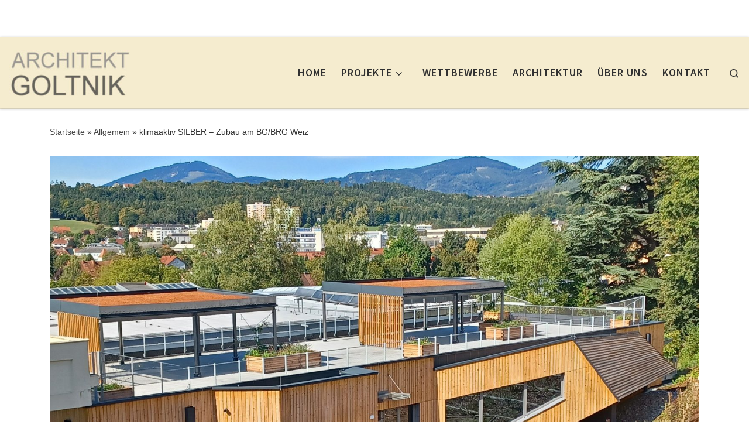

--- FILE ---
content_type: text/html; charset=UTF-8
request_url: https://www.goltnik.com/goltnik/zubau-am-bgbrg-weiz/
body_size: 13489
content:
<!DOCTYPE html> <!--[if IE 7]><html class="ie ie7" lang="de"> <![endif]--> <!--[if IE 8]><html class="ie ie8" lang="de"> <![endif]--> <!--[if !(IE 7) | !(IE 8)  ]><!--><html lang="de" class="no-js"> <!--<![endif]--><head><meta charset="UTF-8" /><meta http-equiv="X-UA-Compatible" content="IE=EDGE" /><meta name="viewport" content="width=device-width, initial-scale=1.0" /><link rel="profile"  href="https://gmpg.org/xfn/11" /><link rel="pingback" href="https://www.goltnik.com/goltnik/xmlrpc.php" /> <script>(function(html){html.className = html.className.replace(/\bno-js\b/,'js')})(document.documentElement);</script> <meta name='robots' content='index, follow, max-video-preview:-1, max-snippet:-1, max-image-preview:large' /><link media="all" href="https://www.goltnik.com/goltnik/wp-content/cache/autoptimize/css/autoptimize_59042b55eee15cc359c5d3bf2f235a39.css" rel="stylesheet" /><title>klimaaktiv SILBER - Zubau am BG/BRG Weiz - Architekt Goltnik ZT-GmbH</title><meta name="description" content="In Weiz wird ein vom Büro Architekt Goltnik geplanter Zubau beim BG/BRG Weiz errichtet - darunter vier Internetklassen." /><link rel="canonical" href="https://www.goltnik.com/goltnik/zubau-am-bgbrg-weiz/" /><meta property="og:locale" content="de_DE" /><meta property="og:type" content="article" /><meta property="og:title" content="klimaaktiv SILBER - Zubau am BG/BRG Weiz - Architekt Goltnik ZT-GmbH" /><meta property="og:description" content="In Weiz wird ein vom Büro Architekt Goltnik geplanter Zubau beim BG/BRG Weiz errichtet - darunter vier Internetklassen." /><meta property="og:url" content="https://www.goltnik.com/goltnik/zubau-am-bgbrg-weiz/" /><meta property="og:site_name" content="Architekt Goltnik ZT-GmbH" /><meta property="article:published_time" content="2021-10-12T07:00:34+00:00" /><meta property="article:modified_time" content="2025-11-11T11:31:56+00:00" /><meta property="og:image" content="https://www.goltnik.com/goltnik/wp-content/uploads/2021/10/BWZ-241028-Beitragsbild-Zubau-mit-Dachterrasse-scaled.jpg" /><meta property="og:image:width" content="2560" /><meta property="og:image:height" content="1920" /><meta name="twitter:card" content="summary_large_image" /><meta name="twitter:label1" content="Verfasst von" /><meta name="twitter:data1" content="Brigitte Reisinger" /><meta name="twitter:label2" content="Geschätzte Lesezeit" /><meta name="twitter:data2" content="3 Minuten" /> <script type="application/ld+json" class="yoast-schema-graph">{"@context":"https://schema.org","@graph":[{"@type":"WebSite","@id":"https://www.goltnik.com/goltnik/#website","url":"https://www.goltnik.com/goltnik/","name":"Architekt Goltnik ZT-GmbH","description":"","potentialAction":[{"@type":"SearchAction","target":{"@type":"EntryPoint","urlTemplate":"https://www.goltnik.com/goltnik/?s={search_term_string}"},"query-input":"required name=search_term_string"}],"inLanguage":"de"},{"@type":"ImageObject","@id":"https://www.goltnik.com/goltnik/zubau-am-bgbrg-weiz/#primaryimage","inLanguage":"de","url":"https://www.goltnik.com/goltnik/wp-content/uploads/2021/10/BWZ-241028-Beitragsbild-Zubau-mit-Dachterrasse-scaled.jpg","contentUrl":"https://www.goltnik.com/goltnik/wp-content/uploads/2021/10/BWZ-241028-Beitragsbild-Zubau-mit-Dachterrasse-scaled.jpg","width":2560,"height":1920},{"@type":"WebPage","@id":"https://www.goltnik.com/goltnik/zubau-am-bgbrg-weiz/#webpage","url":"https://www.goltnik.com/goltnik/zubau-am-bgbrg-weiz/","name":"klimaaktiv SILBER - Zubau am BG/BRG Weiz - Architekt Goltnik ZT-GmbH","isPartOf":{"@id":"https://www.goltnik.com/goltnik/#website"},"primaryImageOfPage":{"@id":"https://www.goltnik.com/goltnik/zubau-am-bgbrg-weiz/#primaryimage"},"datePublished":"2021-10-12T07:00:34+00:00","dateModified":"2025-11-11T11:31:56+00:00","author":{"@id":"https://www.goltnik.com/goltnik/#/schema/person/08117ab573891db59ffca2a5a34d4a2e"},"description":"In Weiz wird ein vom B\u00fcro Architekt Goltnik geplanter Zubau beim BG/BRG Weiz errichtet - darunter vier Internetklassen.","breadcrumb":{"@id":"https://www.goltnik.com/goltnik/zubau-am-bgbrg-weiz/#breadcrumb"},"inLanguage":"de","potentialAction":[{"@type":"ReadAction","target":["https://www.goltnik.com/goltnik/zubau-am-bgbrg-weiz/"]}]},{"@type":"BreadcrumbList","@id":"https://www.goltnik.com/goltnik/zubau-am-bgbrg-weiz/#breadcrumb","itemListElement":[{"@type":"ListItem","position":1,"name":"Startseite","item":"https://www.goltnik.com/goltnik/"},{"@type":"ListItem","position":2,"name":"klimaaktiv SILBER &#8211; Zubau am BG/BRG Weiz"}]},{"@type":"Person","@id":"https://www.goltnik.com/goltnik/#/schema/person/08117ab573891db59ffca2a5a34d4a2e","name":"Brigitte Reisinger","image":{"@type":"ImageObject","@id":"https://www.goltnik.com/goltnik/#personlogo","inLanguage":"de","url":"https://secure.gravatar.com/avatar/346ac104923188d274fd63b2a6793a35?s=96&d=mm&r=g","contentUrl":"https://secure.gravatar.com/avatar/346ac104923188d274fd63b2a6793a35?s=96&d=mm&r=g","caption":"Brigitte Reisinger"},"url":"https://www.goltnik.com/goltnik/author/goltnikadmin/"}]}</script> <link rel='dns-prefetch' href='//s.w.org' /><link rel="alternate" type="application/rss+xml" title="Architekt Goltnik ZT-GmbH &raquo; Feed" href="https://www.goltnik.com/goltnik/feed/" /><link rel="alternate" type="application/rss+xml" title="Architekt Goltnik ZT-GmbH &raquo; Kommentar-Feed" href="https://www.goltnik.com/goltnik/comments/feed/" /><link rel="alternate" type="application/rss+xml" title="Architekt Goltnik ZT-GmbH &raquo; Kommentar-Feed zu klimaaktiv SILBER &#8211; Zubau am BG/BRG Weiz" href="https://www.goltnik.com/goltnik/zubau-am-bgbrg-weiz/feed/" /> <script>window._wpemojiSettings = {"baseUrl":"https:\/\/s.w.org\/images\/core\/emoji\/14.0.0\/72x72\/","ext":".png","svgUrl":"https:\/\/s.w.org\/images\/core\/emoji\/14.0.0\/svg\/","svgExt":".svg","source":{"concatemoji":"https:\/\/www.goltnik.com\/goltnik\/wp-includes\/js\/wp-emoji-release.min.js?ver=6.0.11"}};
/*! This file is auto-generated */
!function(e,a,t){var n,r,o,i=a.createElement("canvas"),p=i.getContext&&i.getContext("2d");function s(e,t){var a=String.fromCharCode,e=(p.clearRect(0,0,i.width,i.height),p.fillText(a.apply(this,e),0,0),i.toDataURL());return p.clearRect(0,0,i.width,i.height),p.fillText(a.apply(this,t),0,0),e===i.toDataURL()}function c(e){var t=a.createElement("script");t.src=e,t.defer=t.type="text/javascript",a.getElementsByTagName("head")[0].appendChild(t)}for(o=Array("flag","emoji"),t.supports={everything:!0,everythingExceptFlag:!0},r=0;r<o.length;r++)t.supports[o[r]]=function(e){if(!p||!p.fillText)return!1;switch(p.textBaseline="top",p.font="600 32px Arial",e){case"flag":return s([127987,65039,8205,9895,65039],[127987,65039,8203,9895,65039])?!1:!s([55356,56826,55356,56819],[55356,56826,8203,55356,56819])&&!s([55356,57332,56128,56423,56128,56418,56128,56421,56128,56430,56128,56423,56128,56447],[55356,57332,8203,56128,56423,8203,56128,56418,8203,56128,56421,8203,56128,56430,8203,56128,56423,8203,56128,56447]);case"emoji":return!s([129777,127995,8205,129778,127999],[129777,127995,8203,129778,127999])}return!1}(o[r]),t.supports.everything=t.supports.everything&&t.supports[o[r]],"flag"!==o[r]&&(t.supports.everythingExceptFlag=t.supports.everythingExceptFlag&&t.supports[o[r]]);t.supports.everythingExceptFlag=t.supports.everythingExceptFlag&&!t.supports.flag,t.DOMReady=!1,t.readyCallback=function(){t.DOMReady=!0},t.supports.everything||(n=function(){t.readyCallback()},a.addEventListener?(a.addEventListener("DOMContentLoaded",n,!1),e.addEventListener("load",n,!1)):(e.attachEvent("onload",n),a.attachEvent("onreadystatechange",function(){"complete"===a.readyState&&t.readyCallback()})),(e=t.source||{}).concatemoji?c(e.concatemoji):e.wpemoji&&e.twemoji&&(c(e.twemoji),c(e.wpemoji)))}(window,document,window._wpemojiSettings);</script> <link rel="stylesheet" type="text/css" href="https://www.goltnik.com/goltnik/wp-content/cache/autoptimize/css/autoptimize_single_31862f6f6b71f77c13d620cd95e5f475.css?1730108136" media="all" /> <script src='https://www.goltnik.com/goltnik/wp-includes/js/jquery/jquery.min.js?ver=3.6.0' id='jquery-core-js'></script> <script src='https://www.goltnik.com/goltnik/wp-includes/js/jquery/jquery-migrate.min.js?ver=3.3.2' id='jquery-migrate-js'></script> <script src='https://www.goltnik.com/goltnik/wp-content/themes/customizr__/assets/front/js/libs/modernizr.min.js?ver=4.4.20' id='modernizr-js'></script> <script src='https://www.goltnik.com/goltnik/wp-includes/js/underscore.min.js?ver=1.13.3' id='underscore-js'></script> <script id='tc-scripts-js-extra'>var CZRParams = {"assetsPath":"https:\/\/www.goltnik.com\/goltnik\/wp-content\/themes\/customizr__\/assets\/front\/","mainScriptUrl":"https:\/\/www.goltnik.com\/goltnik\/wp-content\/themes\/customizr__\/assets\/front\/js\/tc-scripts.min.js?4.4.20","deferFontAwesome":"1","fontAwesomeUrl":"https:\/\/www.goltnik.com\/goltnik\/wp-content\/themes\/customizr__\/assets\/shared\/fonts\/fa\/css\/fontawesome-all.min.css?4.4.20","_disabled":[],"centerSliderImg":"1","isLightBoxEnabled":"1","SmoothScroll":{"Enabled":true,"Options":{"touchpadSupport":false}},"isAnchorScrollEnabled":"","anchorSmoothScrollExclude":{"simple":["[class*=edd]",".carousel-control","[data-toggle=\"modal\"]","[data-toggle=\"dropdown\"]","[data-toggle=\"czr-dropdown\"]","[data-toggle=\"tooltip\"]","[data-toggle=\"popover\"]","[data-toggle=\"collapse\"]","[data-toggle=\"czr-collapse\"]","[data-toggle=\"tab\"]","[data-toggle=\"pill\"]","[data-toggle=\"czr-pill\"]","[class*=upme]","[class*=um-]"],"deep":{"classes":[],"ids":[]}},"timerOnScrollAllBrowsers":"1","centerAllImg":"1","HasComments":"","LoadModernizr":"1","stickyHeader":"","extLinksStyle":"","extLinksTargetExt":"","extLinksSkipSelectors":{"classes":["btn","button"],"ids":[]},"dropcapEnabled":"","dropcapWhere":{"post":"","page":""},"dropcapMinWords":"","dropcapSkipSelectors":{"tags":["IMG","IFRAME","H1","H2","H3","H4","H5","H6","BLOCKQUOTE","UL","OL"],"classes":["btn"],"id":[]},"imgSmartLoadEnabled":"","imgSmartLoadOpts":{"parentSelectors":["[class*=grid-container], .article-container",".__before_main_wrapper",".widget-front",".post-related-articles",".tc-singular-thumbnail-wrapper",".sek-module-inner"],"opts":{"excludeImg":[".tc-holder-img"]}},"imgSmartLoadsForSliders":"","pluginCompats":[],"isWPMobile":"","menuStickyUserSettings":{"desktop":"stick_up","mobile":"stick_up"},"adminAjaxUrl":"https:\/\/www.goltnik.com\/goltnik\/wp-admin\/admin-ajax.php","ajaxUrl":"https:\/\/www.goltnik.com\/goltnik\/?czrajax=1","frontNonce":{"id":"CZRFrontNonce","handle":"e92e8ea63d"},"isDevMode":"","isModernStyle":"1","i18n":{"Permanently dismiss":"Permanently dismiss"},"frontNotifications":{"welcome":{"enabled":false,"content":"","dismissAction":"dismiss_welcome_note_front"}},"preloadGfonts":"1","googleFonts":null,"version":"4.4.20"};</script> <script src='https://www.goltnik.com/goltnik/wp-content/themes/customizr__/assets/front/js/tc-scripts.min.js?ver=4.4.20' id='tc-scripts-js' defer></script> <link rel="https://api.w.org/" href="https://www.goltnik.com/goltnik/wp-json/" /><link rel="alternate" type="application/json" href="https://www.goltnik.com/goltnik/wp-json/wp/v2/posts/3870" /><link rel="EditURI" type="application/rsd+xml" title="RSD" href="https://www.goltnik.com/goltnik/xmlrpc.php?rsd" /><link rel="wlwmanifest" type="application/wlwmanifest+xml" href="https://www.goltnik.com/goltnik/wp-includes/wlwmanifest.xml" /><meta name="generator" content="WordPress 6.0.11" /><link rel='shortlink' href='https://www.goltnik.com/goltnik/?p=3870' /><link rel="alternate" type="application/json+oembed" href="https://www.goltnik.com/goltnik/wp-json/oembed/1.0/embed?url=https%3A%2F%2Fwww.goltnik.com%2Fgoltnik%2Fzubau-am-bgbrg-weiz%2F" /><link rel="alternate" type="text/xml+oembed" href="https://www.goltnik.com/goltnik/wp-json/oembed/1.0/embed?url=https%3A%2F%2Fwww.goltnik.com%2Fgoltnik%2Fzubau-am-bgbrg-weiz%2F&#038;format=xml" /><link rel="preload" as="font" type="font/woff2" href="https://www.goltnik.com/goltnik/wp-content/themes/customizr__/assets/shared/fonts/customizr/customizr.woff2?128396981" crossorigin="anonymous"/><link rel="icon" href="https://www.goltnik.com/goltnik/wp-content/uploads/2017/11/cropped-icon2.png" sizes="32x32" /><link rel="icon" href="https://www.goltnik.com/goltnik/wp-content/uploads/2017/11/cropped-icon2.png" sizes="192x192" /><link rel="apple-touch-icon" href="https://www.goltnik.com/goltnik/wp-content/uploads/2017/11/cropped-icon2.png" /><meta name="msapplication-TileImage" content="https://www.goltnik.com/goltnik/wp-content/uploads/2017/11/cropped-icon2.png" /> <script type="text/javascript">window.nextend={localization:{},deferreds:[],loadScript:function(url){n2jQuery.ready(function(){var d=n2.Deferred();nextend.deferreds.push(d);n2.ajax({url:url,dataType:"script",cache:true,complete:function(){setTimeout(function(){d.resolve()})}})})},ready:function(cb){n2.when.apply(n2,nextend.deferreds).done(function(){cb.call(window,n2)})}};</script><script type="text/javascript" src="https://www.goltnik.com/goltnik/wp-content/cache/nextend/web/n2/n2.js?1666876594"></script> <script type="text/javascript" src="https://www.goltnik.com/goltnik/wp-content/plugins/smart-slider-3/nextend/media/dist/nextend-frontend.min.js?1666875499"></script> <script type="text/javascript" src="https://www.goltnik.com/goltnik/wp-content/plugins/smart-slider-3/library/media/dist/smartslider-frontend.min.js?1666875332"></script> <script type="text/javascript" src="https://www.goltnik.com/goltnik/wp-content/plugins/smart-slider-3/library/media/plugins/type/simple/simple/dist/smartslider-simple-type-frontend.min.js?1666875341"></script> <script type="text/javascript" src="https://www.goltnik.com/goltnik/wp-content/cache/nextend/web/n2-ss-12/n2-ss-12.js?1730108083"></script> <script type="text/javascript">window.n2jQuery.ready((function($){window.nextend.ready(function(){new N2Classes.SmartSliderSimple('#n2-ss-12',{"admin":false,"translate3d":1,"callbacks":"","align":"normal","isDelayed":0,"load":{"fade":1,"scroll":0},"playWhenVisible":1,"playWhenVisibleAt":0.5,"responsive":{"desktop":1,"tablet":1,"mobile":1,"onResizeEnabled":true,"type":"auto","downscale":1,"upscale":1,"minimumHeight":0,"maximumHeight":3000,"maximumSlideWidth":3000,"maximumSlideWidthLandscape":3000,"maximumSlideWidthTablet":3000,"maximumSlideWidthTabletLandscape":3000,"maximumSlideWidthMobile":3000,"maximumSlideWidthMobileLandscape":3000,"maximumSlideWidthConstrainHeight":0,"forceFull":0,"forceFullOverflowX":"body","forceFullHorizontalSelector":"","constrainRatio":1,"verticalOffsetSelectors":"","focusUser":0,"focusAutoplay":0,"deviceModes":{"desktopPortrait":1,"desktopLandscape":0,"tabletPortrait":1,"tabletLandscape":0,"mobilePortrait":1,"mobileLandscape":0},"normalizedDeviceModes":{"unknownUnknown":["unknown","Unknown"],"desktopPortrait":["desktop","Portrait"],"desktopLandscape":["desktop","Portrait"],"tabletPortrait":["tablet","Portrait"],"tabletLandscape":["tablet","Portrait"],"mobilePortrait":["mobile","Portrait"],"mobileLandscape":["mobile","Portrait"]},"verticalRatioModifiers":{"unknownUnknown":1,"desktopPortrait":1,"desktopLandscape":1,"tabletPortrait":1,"tabletLandscape":1,"mobilePortrait":1,"mobileLandscape":1},"minimumFontSizes":{"desktopPortrait":4,"desktopLandscape":4,"tabletPortrait":4,"tabletLandscape":4,"mobilePortrait":4,"mobileLandscape":4},"ratioToDevice":{"Portrait":{"tablet":0.7,"mobile":0.5},"Landscape":{"tablet":0,"mobile":0}},"sliderWidthToDevice":{"desktopPortrait":1200,"desktopLandscape":1200,"tabletPortrait":840,"tabletLandscape":0,"mobilePortrait":600,"mobileLandscape":0},"basedOn":"combined","tabletPortraitScreenWidth":800,"mobilePortraitScreenWidth":440,"tabletLandscapeScreenWidth":800,"mobileLandscapeScreenWidth":440,"orientationMode":"width_and_height","scrollFix":0,"overflowHiddenPage":0,"desktopPortraitScreenWidth":1200},"controls":{"scroll":0,"drag":1,"touch":"horizontal","keyboard":1,"tilt":0},"lazyLoad":0,"lazyLoadNeighbor":0,"blockrightclick":0,"maintainSession":0,"autoplay":{"enabled":0,"start":1,"duration":8000,"autoplayToSlide":-1,"autoplayToSlideIndex":-1,"allowReStart":0,"pause":{"click":1,"mouse":"0","mediaStarted":1},"resume":{"click":0,"mouse":0,"mediaEnded":1,"slidechanged":0}},"layerMode":{"playOnce":0,"playFirstLayer":1,"mode":"skippable","inAnimation":"mainInEnd"},"parallax":{"enabled":1,"mobile":0,"is3D":0,"animate":1,"horizontal":"mouse","vertical":"mouse","origin":"slider","scrollmove":"both"},"background.parallax.tablet":0,"background.parallax.mobile":0,"initCallbacks":[],"allowBGImageAttachmentFixed":false,"bgAnimations":0,"mainanimation":{"type":"horizontal","duration":800,"delay":0,"ease":"easeOutQuad","parallax":1,"shiftedBackgroundAnimation":0},"carousel":1,"dynamicHeight":0});new N2Classes.SmartSliderWidgetArrowImage("n2-ss-12",1,0.7,0.5)})}));</script></head><body class="post-template-default single single-post postid-3870 single-format-standard wp-embed-responsive czr-link-hover-underline header-skin-custom footer-skin-dark czr-no-sidebar tc-center-images czr-full-layout customizr-4-4-20 czr-sticky-footer"> <svg xmlns="http://www.w3.org/2000/svg" viewBox="0 0 0 0" width="0" height="0" focusable="false" role="none" style="visibility: hidden; position: absolute; left: -9999px; overflow: hidden;" ><defs><filter id="wp-duotone-dark-grayscale"><feColorMatrix color-interpolation-filters="sRGB" type="matrix" values=" .299 .587 .114 0 0 .299 .587 .114 0 0 .299 .587 .114 0 0 .299 .587 .114 0 0 " /><feComponentTransfer color-interpolation-filters="sRGB" ><feFuncR type="table" tableValues="0 0.49803921568627" /><feFuncG type="table" tableValues="0 0.49803921568627" /><feFuncB type="table" tableValues="0 0.49803921568627" /><feFuncA type="table" tableValues="1 1" /></feComponentTransfer><feComposite in2="SourceGraphic" operator="in" /></filter></defs></svg><svg xmlns="http://www.w3.org/2000/svg" viewBox="0 0 0 0" width="0" height="0" focusable="false" role="none" style="visibility: hidden; position: absolute; left: -9999px; overflow: hidden;" ><defs><filter id="wp-duotone-grayscale"><feColorMatrix color-interpolation-filters="sRGB" type="matrix" values=" .299 .587 .114 0 0 .299 .587 .114 0 0 .299 .587 .114 0 0 .299 .587 .114 0 0 " /><feComponentTransfer color-interpolation-filters="sRGB" ><feFuncR type="table" tableValues="0 1" /><feFuncG type="table" tableValues="0 1" /><feFuncB type="table" tableValues="0 1" /><feFuncA type="table" tableValues="1 1" /></feComponentTransfer><feComposite in2="SourceGraphic" operator="in" /></filter></defs></svg><svg xmlns="http://www.w3.org/2000/svg" viewBox="0 0 0 0" width="0" height="0" focusable="false" role="none" style="visibility: hidden; position: absolute; left: -9999px; overflow: hidden;" ><defs><filter id="wp-duotone-purple-yellow"><feColorMatrix color-interpolation-filters="sRGB" type="matrix" values=" .299 .587 .114 0 0 .299 .587 .114 0 0 .299 .587 .114 0 0 .299 .587 .114 0 0 " /><feComponentTransfer color-interpolation-filters="sRGB" ><feFuncR type="table" tableValues="0.54901960784314 0.98823529411765" /><feFuncG type="table" tableValues="0 1" /><feFuncB type="table" tableValues="0.71764705882353 0.25490196078431" /><feFuncA type="table" tableValues="1 1" /></feComponentTransfer><feComposite in2="SourceGraphic" operator="in" /></filter></defs></svg><svg xmlns="http://www.w3.org/2000/svg" viewBox="0 0 0 0" width="0" height="0" focusable="false" role="none" style="visibility: hidden; position: absolute; left: -9999px; overflow: hidden;" ><defs><filter id="wp-duotone-blue-red"><feColorMatrix color-interpolation-filters="sRGB" type="matrix" values=" .299 .587 .114 0 0 .299 .587 .114 0 0 .299 .587 .114 0 0 .299 .587 .114 0 0 " /><feComponentTransfer color-interpolation-filters="sRGB" ><feFuncR type="table" tableValues="0 1" /><feFuncG type="table" tableValues="0 0.27843137254902" /><feFuncB type="table" tableValues="0.5921568627451 0.27843137254902" /><feFuncA type="table" tableValues="1 1" /></feComponentTransfer><feComposite in2="SourceGraphic" operator="in" /></filter></defs></svg><svg xmlns="http://www.w3.org/2000/svg" viewBox="0 0 0 0" width="0" height="0" focusable="false" role="none" style="visibility: hidden; position: absolute; left: -9999px; overflow: hidden;" ><defs><filter id="wp-duotone-midnight"><feColorMatrix color-interpolation-filters="sRGB" type="matrix" values=" .299 .587 .114 0 0 .299 .587 .114 0 0 .299 .587 .114 0 0 .299 .587 .114 0 0 " /><feComponentTransfer color-interpolation-filters="sRGB" ><feFuncR type="table" tableValues="0 0" /><feFuncG type="table" tableValues="0 0.64705882352941" /><feFuncB type="table" tableValues="0 1" /><feFuncA type="table" tableValues="1 1" /></feComponentTransfer><feComposite in2="SourceGraphic" operator="in" /></filter></defs></svg><svg xmlns="http://www.w3.org/2000/svg" viewBox="0 0 0 0" width="0" height="0" focusable="false" role="none" style="visibility: hidden; position: absolute; left: -9999px; overflow: hidden;" ><defs><filter id="wp-duotone-magenta-yellow"><feColorMatrix color-interpolation-filters="sRGB" type="matrix" values=" .299 .587 .114 0 0 .299 .587 .114 0 0 .299 .587 .114 0 0 .299 .587 .114 0 0 " /><feComponentTransfer color-interpolation-filters="sRGB" ><feFuncR type="table" tableValues="0.78039215686275 1" /><feFuncG type="table" tableValues="0 0.94901960784314" /><feFuncB type="table" tableValues="0.35294117647059 0.47058823529412" /><feFuncA type="table" tableValues="1 1" /></feComponentTransfer><feComposite in2="SourceGraphic" operator="in" /></filter></defs></svg><svg xmlns="http://www.w3.org/2000/svg" viewBox="0 0 0 0" width="0" height="0" focusable="false" role="none" style="visibility: hidden; position: absolute; left: -9999px; overflow: hidden;" ><defs><filter id="wp-duotone-purple-green"><feColorMatrix color-interpolation-filters="sRGB" type="matrix" values=" .299 .587 .114 0 0 .299 .587 .114 0 0 .299 .587 .114 0 0 .299 .587 .114 0 0 " /><feComponentTransfer color-interpolation-filters="sRGB" ><feFuncR type="table" tableValues="0.65098039215686 0.40392156862745" /><feFuncG type="table" tableValues="0 1" /><feFuncB type="table" tableValues="0.44705882352941 0.4" /><feFuncA type="table" tableValues="1 1" /></feComponentTransfer><feComposite in2="SourceGraphic" operator="in" /></filter></defs></svg><svg xmlns="http://www.w3.org/2000/svg" viewBox="0 0 0 0" width="0" height="0" focusable="false" role="none" style="visibility: hidden; position: absolute; left: -9999px; overflow: hidden;" ><defs><filter id="wp-duotone-blue-orange"><feColorMatrix color-interpolation-filters="sRGB" type="matrix" values=" .299 .587 .114 0 0 .299 .587 .114 0 0 .299 .587 .114 0 0 .299 .587 .114 0 0 " /><feComponentTransfer color-interpolation-filters="sRGB" ><feFuncR type="table" tableValues="0.098039215686275 1" /><feFuncG type="table" tableValues="0 0.66274509803922" /><feFuncB type="table" tableValues="0.84705882352941 0.41960784313725" /><feFuncA type="table" tableValues="1 1" /></feComponentTransfer><feComposite in2="SourceGraphic" operator="in" /></filter></defs></svg> <a class="screen-reader-text skip-link" href="#content">Skip to content</a><div id="tc-page-wrap" class=""><header class="tpnav-header__header tc-header sl-logo_left sticky-brand-shrink-on czr-submenu-fade czr-submenu-move" ><div class="primary-navbar__wrapper d-none d-lg-block has-horizontal-menu desktop-sticky" ><div class="container-fluid"><div class="row align-items-center flex-row primary-navbar__row"><div class="branding__container col col-auto" ><div class="branding align-items-center flex-column "><div class="branding-row d-flex flex-row align-items-center align-self-start"><div class="navbar-brand col-auto " > <a class="navbar-brand-sitelogo" href="https://www.goltnik.com/goltnik/"  aria-label="Architekt Goltnik ZT-GmbH | " > <img src="https://www.goltnik.com/goltnik/wp-content/uploads/Goltnik/Logos/Logo-1.png" alt="Zurück zur Startseite" class="" width="260" height="125" style="max-width:250px;max-height:100px" data-no-retina> </a></div></div></div></div><div class="primary-nav__container justify-content-lg-around col col-lg-auto flex-lg-column" ><div class="primary-nav__wrapper flex-lg-row align-items-center justify-content-end"><nav class="primary-nav__nav col" id="primary-nav"><div class="nav__menu-wrapper primary-nav__menu-wrapper justify-content-end czr-open-on-hover" ><ul id="main-menu" class="primary-nav__menu regular-nav nav__menu nav"><li id="menu-item-2785" class="menu-item menu-item-type-custom menu-item-object-custom menu-item-2785"><a href="http://goltnik.com/goltnik" class="nav__link"><span class="nav__title">Home</span></a></li><li id="menu-item-1131" class="menu-item menu-item-type-taxonomy menu-item-object-category menu-item-has-children czr-dropdown menu-item-1131"><a data-toggle="czr-dropdown" aria-haspopup="true" aria-expanded="false" href="https://www.goltnik.com/goltnik/category/projekt/" class="nav__link"><span class="nav__title">Projekte</span><span class="caret__dropdown-toggler"><i class="icn-down-small"></i></span></a><ul class="dropdown-menu czr-dropdown-menu"><li id="menu-item-423" class="menu-item menu-item-type-taxonomy menu-item-object-category current-post-ancestor current-menu-parent current-post-parent dropdown-item current-active menu-item-423"><a href="https://www.goltnik.com/goltnik/category/bildung-2/" class="nav__link"><span class="nav__title">Bildung</span></a></li><li id="menu-item-456" class="menu-item menu-item-type-taxonomy menu-item-object-category dropdown-item menu-item-456"><a href="https://www.goltnik.com/goltnik/category/gewerbe-industrie/" class="nav__link"><span class="nav__title">Gewerbe &#038; Industrie</span></a></li><li id="menu-item-457" class="menu-item menu-item-type-taxonomy menu-item-object-category dropdown-item menu-item-457"><a href="https://www.goltnik.com/goltnik/category/kunst-geist/" class="nav__link"><span class="nav__title">Kunst &#038; Geist</span></a></li><li id="menu-item-458" class="menu-item menu-item-type-taxonomy menu-item-object-category dropdown-item menu-item-458"><a href="https://www.goltnik.com/goltnik/category/privat/" class="nav__link"><span class="nav__title">Privat</span></a></li><li id="menu-item-459" class="menu-item menu-item-type-taxonomy menu-item-object-category dropdown-item menu-item-459"><a href="https://www.goltnik.com/goltnik/category/revitalisierung-umbau/" class="nav__link"><span class="nav__title">Revitalisierung &#038; Umbau</span></a></li></ul></li><li id="menu-item-691" class="menu-item menu-item-type-taxonomy menu-item-object-category menu-item-691"><a href="https://www.goltnik.com/goltnik/category/wettbewerbe/" class="nav__link"><span class="nav__title">Wettbewerbe</span></a></li><li id="menu-item-25" class="menu-item menu-item-type-post_type menu-item-object-page menu-item-25"><a href="https://www.goltnik.com/goltnik/architektur/" class="nav__link"><span class="nav__title">Architektur</span></a></li><li id="menu-item-24" class="menu-item menu-item-type-post_type menu-item-object-page menu-item-24"><a href="https://www.goltnik.com/goltnik/ueber-uns/" class="nav__link"><span class="nav__title">Über uns</span></a></li><li id="menu-item-23" class="menu-item menu-item-type-post_type menu-item-object-page menu-item-23"><a href="https://www.goltnik.com/goltnik/kontakt/" class="nav__link"><span class="nav__title">Kontakt</span></a></li></ul></div></nav><div class="primary-nav__utils nav__utils col-auto" ><ul class="nav utils flex-row flex-nowrap regular-nav"><li class="nav__search " > <a href="#" class="search-toggle_btn icn-search czr-overlay-toggle_btn"  aria-expanded="false"><span class="sr-only">Search</span></a><div class="czr-search-expand"><div class="czr-search-expand-inner"><div class="search-form__container " ><form action="https://www.goltnik.com/goltnik/" method="get" class="czr-form search-form"><div class="form-group czr-focus"> <label for="s-69768c5bb5bd6" id="lsearch-69768c5bb5bd6"> <span class="screen-reader-text">Suche</span> <input id="s-69768c5bb5bd6" class="form-control czr-search-field" name="s" type="search" value="" aria-describedby="lsearch-69768c5bb5bd6" placeholder="Suche &hellip;"> </label> <button type="submit" class="button"><i class="icn-search"></i><span class="screen-reader-text">Suche &hellip;</span></button></div></form></div></div></div></li></ul></div></div></div></div></div></div><div class="mobile-navbar__wrapper d-lg-none mobile-sticky" ><div class="branding__container justify-content-between align-items-center container-fluid" ><div class="branding flex-column"><div class="branding-row d-flex align-self-start flex-row align-items-center"><div class="navbar-brand col-auto " > <a class="navbar-brand-sitelogo" href="https://www.goltnik.com/goltnik/"  aria-label="Architekt Goltnik ZT-GmbH | " > <img src="https://www.goltnik.com/goltnik/wp-content/uploads/Goltnik/Logos/Logo-1.png" alt="Zurück zur Startseite" class="" width="260" height="125" style="max-width:250px;max-height:100px" data-no-retina> </a></div></div></div><div class="mobile-utils__wrapper nav__utils regular-nav"><ul class="nav utils row flex-row flex-nowrap"><li class="hamburger-toggler__container " > <button class="ham-toggler-menu czr-collapsed" data-toggle="czr-collapse" data-target="#mobile-nav"><span class="ham__toggler-span-wrapper"><span class="line line-1"></span><span class="line line-2"></span><span class="line line-3"></span></span><span class="screen-reader-text">Menü</span></button></li></ul></div></div><div class="mobile-nav__container " ><nav class="mobile-nav__nav flex-column czr-collapse" id="mobile-nav"><div class="mobile-nav__inner container-fluid"><div class="header-search__container "><div class="search-form__container " ><form action="https://www.goltnik.com/goltnik/" method="get" class="czr-form search-form"><div class="form-group czr-focus"> <label for="s-69768c5bb8526" id="lsearch-69768c5bb8526"> <span class="screen-reader-text">Suche</span> <input id="s-69768c5bb8526" class="form-control czr-search-field" name="s" type="search" value="" aria-describedby="lsearch-69768c5bb8526" placeholder="Suche &hellip;"> </label> <button type="submit" class="button"><i class="icn-search"></i><span class="screen-reader-text">Suche &hellip;</span></button></div></form></div></div><div class="nav__menu-wrapper mobile-nav__menu-wrapper czr-open-on-click" ><ul id="mobile-nav-menu" class="mobile-nav__menu vertical-nav nav__menu flex-column nav"><li class="menu-item menu-item-type-custom menu-item-object-custom menu-item-2785"><a href="http://goltnik.com/goltnik" class="nav__link"><span class="nav__title">Home</span></a></li><li class="menu-item menu-item-type-taxonomy menu-item-object-category menu-item-has-children czr-dropdown menu-item-1131"><span class="display-flex nav__link-wrapper align-items-start"><a href="https://www.goltnik.com/goltnik/category/projekt/" class="nav__link"><span class="nav__title">Projekte</span></a><button data-toggle="czr-dropdown" aria-haspopup="true" aria-expanded="false" class="caret__dropdown-toggler czr-btn-link"><i class="icn-down-small"></i></button></span><ul class="dropdown-menu czr-dropdown-menu"><li class="menu-item menu-item-type-taxonomy menu-item-object-category current-post-ancestor current-menu-parent current-post-parent dropdown-item current-active menu-item-423"><a href="https://www.goltnik.com/goltnik/category/bildung-2/" class="nav__link"><span class="nav__title">Bildung</span></a></li><li class="menu-item menu-item-type-taxonomy menu-item-object-category dropdown-item menu-item-456"><a href="https://www.goltnik.com/goltnik/category/gewerbe-industrie/" class="nav__link"><span class="nav__title">Gewerbe &#038; Industrie</span></a></li><li class="menu-item menu-item-type-taxonomy menu-item-object-category dropdown-item menu-item-457"><a href="https://www.goltnik.com/goltnik/category/kunst-geist/" class="nav__link"><span class="nav__title">Kunst &#038; Geist</span></a></li><li class="menu-item menu-item-type-taxonomy menu-item-object-category dropdown-item menu-item-458"><a href="https://www.goltnik.com/goltnik/category/privat/" class="nav__link"><span class="nav__title">Privat</span></a></li><li class="menu-item menu-item-type-taxonomy menu-item-object-category dropdown-item menu-item-459"><a href="https://www.goltnik.com/goltnik/category/revitalisierung-umbau/" class="nav__link"><span class="nav__title">Revitalisierung &#038; Umbau</span></a></li></ul></li><li class="menu-item menu-item-type-taxonomy menu-item-object-category menu-item-691"><a href="https://www.goltnik.com/goltnik/category/wettbewerbe/" class="nav__link"><span class="nav__title">Wettbewerbe</span></a></li><li class="menu-item menu-item-type-post_type menu-item-object-page menu-item-25"><a href="https://www.goltnik.com/goltnik/architektur/" class="nav__link"><span class="nav__title">Architektur</span></a></li><li class="menu-item menu-item-type-post_type menu-item-object-page menu-item-24"><a href="https://www.goltnik.com/goltnik/ueber-uns/" class="nav__link"><span class="nav__title">Über uns</span></a></li><li class="menu-item menu-item-type-post_type menu-item-object-page menu-item-23"><a href="https://www.goltnik.com/goltnik/kontakt/" class="nav__link"><span class="nav__title">Kontakt</span></a></li></ul></div></div></nav></div></div></header><div id="main-wrapper" class="section"><div class="czr-hot-crumble container page-breadcrumbs" role="navigation" ><div class="row"><nav class="breadcrumbs col-12"><span class="trail-begin"><a href="https://www.goltnik.com/goltnik" title="Architekt Goltnik ZT-GmbH" rel="home" class="trail-begin">Startseite</a></span> <span class="sep">&raquo;</span> <a href="https://www.goltnik.com/goltnik/category/allgemein/" title="Allgemein">Allgemein</a> <span class="sep">&raquo;</span> <span class="trail-end">klimaaktiv SILBER &#8211; Zubau am BG/BRG Weiz</span></nav></div></div><div class="container" role="main"><div class="flex-row row column-content-wrapper"><div id="content" class="col-12 article-container"><article id="post-3870" class="post-3870 post type-post status-publish format-standard has-post-thumbnail category-allgemein category-bildung-2 category-home tag-bwz czr-hentry" ><header class="entry-header " ><div class="entry-header-inner"><section class="tc-thumbnail entry-media__holder tc-singular-thumbnail-wrapper __before_regular_heading_title" ><div class="entry-media__wrapper czr__r-i js-centering"> <img width="2560" height="1920" src="https://www.goltnik.com/goltnik/wp-content/uploads/2021/10/BWZ-241028-Beitragsbild-Zubau-mit-Dachterrasse-scaled.jpg" class="attachment-full size-full wp-post-image" alt="" srcset="https://www.goltnik.com/goltnik/wp-content/uploads/2021/10/BWZ-241028-Beitragsbild-Zubau-mit-Dachterrasse-scaled.jpg 2560w, https://www.goltnik.com/goltnik/wp-content/uploads/2021/10/BWZ-241028-Beitragsbild-Zubau-mit-Dachterrasse-300x225.jpg 300w, https://www.goltnik.com/goltnik/wp-content/uploads/2021/10/BWZ-241028-Beitragsbild-Zubau-mit-Dachterrasse-1024x768.jpg 1024w, https://www.goltnik.com/goltnik/wp-content/uploads/2021/10/BWZ-241028-Beitragsbild-Zubau-mit-Dachterrasse-768x576.jpg 768w, https://www.goltnik.com/goltnik/wp-content/uploads/2021/10/BWZ-241028-Beitragsbild-Zubau-mit-Dachterrasse-1536x1152.jpg 1536w, https://www.goltnik.com/goltnik/wp-content/uploads/2021/10/BWZ-241028-Beitragsbild-Zubau-mit-Dachterrasse-2048x1536.jpg 2048w" sizes="(max-width: 2560px) 100vw, 2560px" /></div></section><h1 class="entry-title">klimaaktiv SILBER &#8211; Zubau am BG/BRG Weiz</h1><div class="header-bottom"><div class="post-info"></div></div></div></header><div class="post-entry tc-content-inner"><section class="post-content entry-content " ><div class="czr-wp-the-content"><p><strong>Weiz, 2021-2024.</strong></p><p>In Weiz wurde ein vom Büro Architekt Goltnik geplanter Zubau am BG/BRG Weiz errichtet, der seit Beginn des neuen Schuljahr genutzt wird.</p><p><strong>klimaaktiv-Zertifikat der Kategorie SILBER</strong></p><p>Nun hat der Bau, der den <strong>klimaaktiv</strong>-Kriterien entsprechend geplant wurde, das Zertifikat <strong>klimaaktiv der Kategorie SILBER</strong> erhalten, ein Gütesiegel für nachhaltiges Bauen und Sanieren.</p><p>Der neue Gebäudeteil wurde an der nordwestlichen Gebäudefront des dreigeschossigen Bestandsgebäudes auf den bestehenden Pausenhof situiert. Der langgestreckte Kubus entstand parallel zum bestehenden Turnsaal und wurde in Form eines eingeschossigen aufgeständerten Baukörpers ausgeführt. Das neue Gebäude wurde mittels eines Brückenkörpers an das bestehende Schulgebäude angebunden.</p><p>Der Zubau umfasst vier Internetklassen, einen Aufenthaltsraum für Lehrer, einen Bühnenraum und weitere Aufenthaltsbereiche. Das Flachdach ist begehbar und als Freifläche &#8211; als Ersatz für den bisherigen Pausenhof &#8211; mit Pergolen und Pflanztrögen nutzbar gemacht. Die Schüler erhalten sozusagen eine eigene Dachterrasse.</p><p>Die Fassade des Zubaus ist aus Nachhaltigkeitsgründen mit einer hinterlüfteten Lärchenholzverschalung verkleidet.</p><p><img loading="lazy" class="alignnone wp-image-4205" src="http://www.goltnik.com/goltnik/wp-content/uploads/2021/10/BWZ-241028-Zubau-aufgestaendert-scaled.jpg" alt="" width="1500" height="1125" srcset="https://www.goltnik.com/goltnik/wp-content/uploads/2021/10/BWZ-241028-Zubau-aufgestaendert-scaled.jpg 2560w, https://www.goltnik.com/goltnik/wp-content/uploads/2021/10/BWZ-241028-Zubau-aufgestaendert-300x225.jpg 300w, https://www.goltnik.com/goltnik/wp-content/uploads/2021/10/BWZ-241028-Zubau-aufgestaendert-1024x768.jpg 1024w, https://www.goltnik.com/goltnik/wp-content/uploads/2021/10/BWZ-241028-Zubau-aufgestaendert-768x576.jpg 768w, https://www.goltnik.com/goltnik/wp-content/uploads/2021/10/BWZ-241028-Zubau-aufgestaendert-1536x1152.jpg 1536w, https://www.goltnik.com/goltnik/wp-content/uploads/2021/10/BWZ-241028-Zubau-aufgestaendert-2048x1536.jpg 2048w" sizes="(max-width: 1500px) 100vw, 1500px" /></p><div><div id="n2-ss-12-align" class="n2-ss-align"><div class="n2-padding"><div id="n2-ss-12" class="n2-ss-slider n2-ow n2-has-hover n2notransition n2-ss-load-fade " data-minFontSizedesktopPortrait="4" data-minFontSizedesktopLandscape="4" data-minFontSizetabletPortrait="4" data-minFontSizetabletLandscape="4" data-minFontSizemobilePortrait="4" data-minFontSizemobileLandscape="4" style="font-size: 16px;" data-fontsize="16"><div class="n2-ss-slider-1 n2-ss-swipe-element n2-ow" style=""><div class="n2-ss-slider-2 n2-ow"><div class="n2-ss-slider-3 n2-ow" style=""><div class="n2-ss-slide-backgrounds"></div><div data-first="1" data-slide-duration="0" data-id="96" class="n2-ss-slide n2-ss-canvas n2-ow  n2-ss-slide-96" style=""><div data-hash="d14f5ac2d08f133f364bcafd53340ff6" data-desktop="//www.goltnik.com/goltnik/wp-content/uploads/2024/10/BWZ-241028-Silder-1-scaled.jpg" class="n2-ss-slide-background n2-ow" data-opacity="1" data-blur="0" data-mode="fill" data-x="50" data-y="50"><div class="n2-ss-slide-background-mask" style=""><img title="" src="//www.goltnik.com/goltnik/wp-content/uploads/2024/10/BWZ-241028-Silder-1-scaled.jpg" alt="" /></div></div><div class="n2-ss-layers-container n2-ow" data-csstextalign="center" style=""></div></div><div data-slide-duration="0" data-id="97" class="n2-ss-slide n2-ss-canvas n2-ow  n2-ss-slide-97" style=""><div data-hash="0e83b8796852dbf07f0e44881c53b778" data-desktop="//www.goltnik.com/goltnik/wp-content/uploads/2024/10/BWZ-241028-Slider-2-scaled.jpg" class="n2-ss-slide-background n2-ow" data-opacity="1" data-blur="0" data-mode="fill" data-x="50" data-y="50"><div class="n2-ss-slide-background-mask" style=""><img title="" src="//www.goltnik.com/goltnik/wp-content/uploads/2024/10/BWZ-241028-Slider-2-scaled.jpg" alt="" /></div></div><div class="n2-ss-layers-container n2-ow" data-csstextalign="center" style=""></div></div><div data-slide-duration="0" data-id="98" class="n2-ss-slide n2-ss-canvas n2-ow  n2-ss-slide-98" style=""><div data-hash="c947605b2c96a477c20a831e3df3dfe0" data-desktop="//www.goltnik.com/goltnik/wp-content/uploads/2024/10/BWZ-241028-Slider-3-scaled.jpg" class="n2-ss-slide-background n2-ow" data-opacity="1" data-blur="0" data-mode="fill" data-x="50" data-y="50"><div class="n2-ss-slide-background-mask" style=""><img title="" src="//www.goltnik.com/goltnik/wp-content/uploads/2024/10/BWZ-241028-Slider-3-scaled.jpg" alt="" /></div></div><div class="n2-ss-layers-container n2-ow" data-csstextalign="center" style=""></div></div><div data-slide-duration="0" data-id="101" class="n2-ss-slide n2-ss-canvas n2-ow  n2-ss-slide-101" style=""><div data-hash="6dd7b482a8a57daf48830616f3f73cd9" data-desktop="//www.goltnik.com/goltnik/wp-content/uploads/2024/10/BWZ-241028-Slider-5-scaled.jpg" class="n2-ss-slide-background n2-ow" data-opacity="1" data-blur="0" data-mode="fill" data-x="50" data-y="50"><div class="n2-ss-slide-background-mask" style=""><img title="" src="//www.goltnik.com/goltnik/wp-content/uploads/2024/10/BWZ-241028-Slider-5-scaled.jpg" alt="" /></div></div><div class="n2-ss-layers-container n2-ow" data-csstextalign="center" style=""></div></div><div data-slide-duration="0" data-id="100" class="n2-ss-slide n2-ss-canvas n2-ow  n2-ss-slide-100" style=""><div data-hash="cc06c4d68115ec7d6351a84517263850" data-desktop="//www.goltnik.com/goltnik/wp-content/uploads/2024/10/BWZ-2410128-Slider-4-scaled.jpg" class="n2-ss-slide-background n2-ow" data-opacity="1" data-blur="0" data-mode="fill" data-x="50" data-y="50"><div class="n2-ss-slide-background-mask" style=""><img title="" src="//www.goltnik.com/goltnik/wp-content/uploads/2024/10/BWZ-2410128-Slider-4-scaled.jpg" alt="" /></div></div><div class="n2-ss-layers-container n2-ow" data-csstextalign="center" style=""></div></div></div></div><div data-ssleft="0+15" data-sstop="height/2-previousheight/2" id="n2-ss-12-arrow-previous" class="n2-ss-widget n2-ss-widget-display-desktop n2-ss-widget-display-tablet n2-ss-widget-display-mobile nextend-arrow n2-ow nextend-arrow-previous  nextend-arrow-animated-fade n2-ib" style="position: absolute;" role="button" aria-label="Previous slide" tabindex="0"><img class="n2-ow" data-no-lazy="1" data-hack="data-lazy-src" src="[data-uri]" alt="Arrow" /></div><div data-ssright="0+15" data-sstop="height/2-nextheight/2" id="n2-ss-12-arrow-next" class="n2-ss-widget n2-ss-widget-display-desktop n2-ss-widget-display-tablet n2-ss-widget-display-mobile nextend-arrow n2-ow nextend-arrow-next  nextend-arrow-animated-fade n2-ib" style="position: absolute;" role="button" aria-label="Next slide" tabindex="0"><img class="n2-ow" data-no-lazy="1" data-hack="data-lazy-src" src="[data-uri]" alt="Arrow" /></div></div></div><div class="n2-clear"></div><div id="n2-ss-12-spinner" style="display: none;"><div><div class="n2-ss-spinner-simple-white-container"><div class="n2-ss-spinner-simple-white"></div></div></div></div></div></div><div id="n2-ss-12-placeholder" style="position: relative;z-index:2;color:RGBA(0,0,0,0);"><img style="width: 100%; max-width:3000px; display: block;" class="n2-ow" src="[data-uri]" alt="Slider" /></div></div><p><img loading="lazy" class="alignnone wp-image-4207" src="http://www.goltnik.com/goltnik/wp-content/uploads/2021/10/BWZ-241018-Zubau-Sitzstufen-innen-scaled.jpg" alt="" width="1500" height="1125" srcset="https://www.goltnik.com/goltnik/wp-content/uploads/2021/10/BWZ-241018-Zubau-Sitzstufen-innen-scaled.jpg 2560w, https://www.goltnik.com/goltnik/wp-content/uploads/2021/10/BWZ-241018-Zubau-Sitzstufen-innen-300x225.jpg 300w, https://www.goltnik.com/goltnik/wp-content/uploads/2021/10/BWZ-241018-Zubau-Sitzstufen-innen-1024x768.jpg 1024w, https://www.goltnik.com/goltnik/wp-content/uploads/2021/10/BWZ-241018-Zubau-Sitzstufen-innen-768x576.jpg 768w, https://www.goltnik.com/goltnik/wp-content/uploads/2021/10/BWZ-241018-Zubau-Sitzstufen-innen-1536x1152.jpg 1536w, https://www.goltnik.com/goltnik/wp-content/uploads/2021/10/BWZ-241018-Zubau-Sitzstufen-innen-2048x1536.jpg 2048w" sizes="(max-width: 1500px) 100vw, 1500px" /></p><p><img loading="lazy" class="alignnone wp-image-4206" src="http://www.goltnik.com/goltnik/wp-content/uploads/2021/10/BWZ-241028-Zubau-Blick-nach-aussen-scaled.jpg" alt="" width="1500" height="1125" srcset="https://www.goltnik.com/goltnik/wp-content/uploads/2021/10/BWZ-241028-Zubau-Blick-nach-aussen-scaled.jpg 2560w, https://www.goltnik.com/goltnik/wp-content/uploads/2021/10/BWZ-241028-Zubau-Blick-nach-aussen-300x225.jpg 300w, https://www.goltnik.com/goltnik/wp-content/uploads/2021/10/BWZ-241028-Zubau-Blick-nach-aussen-1024x768.jpg 1024w, https://www.goltnik.com/goltnik/wp-content/uploads/2021/10/BWZ-241028-Zubau-Blick-nach-aussen-768x576.jpg 768w, https://www.goltnik.com/goltnik/wp-content/uploads/2021/10/BWZ-241028-Zubau-Blick-nach-aussen-1536x1152.jpg 1536w, https://www.goltnik.com/goltnik/wp-content/uploads/2021/10/BWZ-241028-Zubau-Blick-nach-aussen-2048x1536.jpg 2048w" sizes="(max-width: 1500px) 100vw, 1500px" /></p><p><img loading="lazy" class="alignnone wp-image-4218" src="http://www.goltnik.com/goltnik/wp-content/uploads/2021/10/BWZ-241028-alt-neu-scaled.jpg" alt="" width="1500" height="1125" srcset="https://www.goltnik.com/goltnik/wp-content/uploads/2021/10/BWZ-241028-alt-neu-scaled.jpg 2560w, https://www.goltnik.com/goltnik/wp-content/uploads/2021/10/BWZ-241028-alt-neu-300x225.jpg 300w, https://www.goltnik.com/goltnik/wp-content/uploads/2021/10/BWZ-241028-alt-neu-1024x768.jpg 1024w, https://www.goltnik.com/goltnik/wp-content/uploads/2021/10/BWZ-241028-alt-neu-768x576.jpg 768w, https://www.goltnik.com/goltnik/wp-content/uploads/2021/10/BWZ-241028-alt-neu-1536x1152.jpg 1536w, https://www.goltnik.com/goltnik/wp-content/uploads/2021/10/BWZ-241028-alt-neu-2048x1536.jpg 2048w" sizes="(max-width: 1500px) 100vw, 1500px" /></p><p>Auftraggeber: BIG &#8211; Bundesimmobiliengesellschaft m.b.H.</p><p>Die <em>Kleine Zeitung</em> hat über die Präsentation des Projektes am 20. September 2023 so berichtet:</p><p><a href="https://www.kleinezeitung.at/steiermark/weiz/6324105/Fertigstellung-2024_Weizer-GymnasiumSchueler-bekommen-eine" target="_blank" rel="noopener">Weizer Gymnasium-Schüler bekommen eine Dachterrasse</a></p><p><em>Mein Bezirk, </em>das Online-Portal der <em>Woche </em>berichtete ebenfalls:</p><p><a href="https://www.meinbezirk.at/weiz/c-lokales/das-bgbrg-weiz-bekommt-zuwachs_a6277248" target="_blank" rel="noopener">Das BG/BRG Weiz bekommt neue Unterrichtsräume</a></p><p>Während der Bauphase hat sich eine hochrangige Delegation mit Bildungsminister Martin Polaschek und der steirischen Bildungsdirektorin Elisabeth Meixner sowie der Abgeordneten Silvia Karelly an der Spitze, vom Fortschritt auf der Baustelle überzeugt.</p><p><img loading="lazy" class="alignnone wp-image-4123" src="http://www.goltnik.com/goltnik/wp-content/uploads/2021/10/BWZ-231124-Besichtigung-mit-BM-1-scaled.jpg" alt="" width="1499" height="1000" srcset="https://www.goltnik.com/goltnik/wp-content/uploads/2021/10/BWZ-231124-Besichtigung-mit-BM-1-scaled.jpg 2560w, https://www.goltnik.com/goltnik/wp-content/uploads/2021/10/BWZ-231124-Besichtigung-mit-BM-1-300x200.jpg 300w, https://www.goltnik.com/goltnik/wp-content/uploads/2021/10/BWZ-231124-Besichtigung-mit-BM-1-1024x683.jpg 1024w, https://www.goltnik.com/goltnik/wp-content/uploads/2021/10/BWZ-231124-Besichtigung-mit-BM-1-768x512.jpg 768w, https://www.goltnik.com/goltnik/wp-content/uploads/2021/10/BWZ-231124-Besichtigung-mit-BM-1-1536x1024.jpg 1536w, https://www.goltnik.com/goltnik/wp-content/uploads/2021/10/BWZ-231124-Besichtigung-mit-BM-1-2048x1365.jpg 2048w" sizes="(max-width: 1499px) 100vw, 1499px" /></p><p><i>Architekt Wladimir Goltnik führt durch die Baustelle.</i></p><p><img loading="lazy" class="alignnone wp-image-4129" src="http://www.goltnik.com/goltnik/wp-content/uploads/2021/10/BWZ-231128-Besichtigung-mit-BM-4-scaled.jpg" alt="" width="1499" height="1000" srcset="https://www.goltnik.com/goltnik/wp-content/uploads/2021/10/BWZ-231128-Besichtigung-mit-BM-4-scaled.jpg 2560w, https://www.goltnik.com/goltnik/wp-content/uploads/2021/10/BWZ-231128-Besichtigung-mit-BM-4-300x200.jpg 300w, https://www.goltnik.com/goltnik/wp-content/uploads/2021/10/BWZ-231128-Besichtigung-mit-BM-4-1024x683.jpg 1024w, https://www.goltnik.com/goltnik/wp-content/uploads/2021/10/BWZ-231128-Besichtigung-mit-BM-4-768x512.jpg 768w, https://www.goltnik.com/goltnik/wp-content/uploads/2021/10/BWZ-231128-Besichtigung-mit-BM-4-1536x1024.jpg 1536w, https://www.goltnik.com/goltnik/wp-content/uploads/2021/10/BWZ-231128-Besichtigung-mit-BM-4-2048x1365.jpg 2048w" sizes="(max-width: 1499px) 100vw, 1499px" /></p><p><em>Copyright der beiden Bilder der Baustellenbesichtigung vom 17. November 2023: Karl Schrotter Photograph.</em></p><p>&nbsp;</p></div><footer class="post-footer clearfix"><div class="row entry-meta justify-content-between align-items-center"></div></footer></section></div></article></div><section class="post-related-articles czr-carousel col-12 order-md-last" id="related-posts-section" ><header class="row flex-row"><h3 class="related-posts_title col">Vielleicht gefällt Ihnen auch</h3><div class="related-posts_nav col col-auto"> <span class="btn btn-skin-dark inverted czr-carousel-prev slider-control czr-carousel-control disabled icn-left-open-big" title="Vorangegangene verbundene Artikel" tabindex="0"></span> <span class="btn btn-skin-dark inverted czr-carousel-next slider-control czr-carousel-control icn-right-open-big" title="Nächste verbundene Artikel" tabindex="0"></span></div></header><div class="row grid-container__square-mini carousel-inner"><article id="post-3703_related_posts" class="col-6 grid-item czr-related-post post-3703 post type-post status-publish format-standard has-post-thumbnail category-allgemein category-gewerbe-industrie category-home tag-lac czr-hentry" ><div class="grid__item flex-wrap flex-lg-nowrap flex-row"><section class="tc-thumbnail entry-media__holder col-12 col-lg-6 czr__r-w1by1" ><div class="entry-media__wrapper czr__r-i js-centering"> <a class="bg-link" rel="bookmark" href="https://www.goltnik.com/goltnik/werkserweiterung-fuer-lactosan-in-kapfenberg/"></a> <img width="510" height="510" src="https://www.goltnik.com/goltnik/wp-content/uploads/2020/02/LAC-230419-Beitragsbild-1-510x510.jpg" class="attachment-tc-sq-thumb tc-thumb-type-thumb czr-img wp-post-image" alt="" loading="lazy" srcset="https://www.goltnik.com/goltnik/wp-content/uploads/2020/02/LAC-230419-Beitragsbild-1-510x510.jpg 510w, https://www.goltnik.com/goltnik/wp-content/uploads/2020/02/LAC-230419-Beitragsbild-1-150x150.jpg 150w" sizes="(max-width: 510px) 100vw, 510px" /><div class="post-action btn btn-skin-dark-shaded inverted"><a href="https://www.goltnik.com/goltnik/wp-content/uploads/2020/02/LAC-230419-Beitragsbild-1.jpg" class="expand-img icn-expand"></a></div></div></section><section class="tc-content entry-content__holder col-12 col-lg-6 czr__r-w1by1"><div class="entry-content__wrapper"><header class="entry-header " ><div class="entry-header-inner "><h2 class="entry-title "> <a class="czr-title" href="https://www.goltnik.com/goltnik/werkserweiterung-fuer-lactosan-in-kapfenberg/" rel="bookmark">Werkserweiterung für Lactosan in Kapfenberg</a></h2></div></header><div class="tc-content-inner entry-summary"  ><div class="czr-wp-the-content"><p>Kapfenberg, 2020 bis 2023 In Kapfenberg hat die Lactosan &amp; Co KG, ein international tätiger Spezialist für Produkte auf Basis lebender Milchsäurebakterien, [&hellip;]</p></div></div></div></section></div></article><article id="post-2826_related_posts" class="col-6 grid-item czr-related-post post-2826 post type-post status-publish format-standard has-post-thumbnail category-allgemein category-home category-privat category-projekt tag-spk czr-hentry" ><div class="grid__item flex-wrap flex-lg-nowrap flex-row"><section class="tc-thumbnail entry-media__holder col-12 col-lg-6 czr__r-w1by1" ><div class="entry-media__wrapper czr__r-i js-centering"> <a class="bg-link" rel="bookmark" href="https://www.goltnik.com/goltnik/seepark-klopeinersee-unterburg/"></a> <img width="510" height="510" src="https://www.goltnik.com/goltnik/wp-content/uploads/2017/11/SPK-211214-1-510x510.jpg" class="attachment-tc-sq-thumb tc-thumb-type-thumb czr-img wp-post-image" alt="" loading="lazy" srcset="https://www.goltnik.com/goltnik/wp-content/uploads/2017/11/SPK-211214-1-510x510.jpg 510w, https://www.goltnik.com/goltnik/wp-content/uploads/2017/11/SPK-211214-1-150x150.jpg 150w" sizes="(max-width: 510px) 100vw, 510px" /><div class="post-action btn btn-skin-dark-shaded inverted"><a href="https://www.goltnik.com/goltnik/wp-content/uploads/2017/11/SPK-211214-1.jpg" class="expand-img icn-expand"></a></div></div></section><section class="tc-content entry-content__holder col-12 col-lg-6 czr__r-w1by1"><div class="entry-content__wrapper"><header class="entry-header " ><div class="entry-header-inner "><h2 class="entry-title "> <a class="czr-title" href="https://www.goltnik.com/goltnik/seepark-klopeinersee-unterburg/" rel="bookmark">Seepark Klopeiner See &#8211; 36 exklusive Wohneinheiten</a></h2></div></header><div class="tc-content-inner entry-summary"  ><div class="czr-wp-the-content"><p>Unterburg, 2019 Der Seepark Klopeiner See ist fertig gestellt und wurde von den Bewohnerinnen und Bewohnern bezogen! Der Seepark Klopeiner See befindet [&hellip;]</p></div></div></div></section></div></article><article id="post-460_related_posts" class="col-6 grid-item czr-related-post post-460 post type-post status-publish format-standard has-post-thumbnail category-home category-projekt category-revitalisierung-umbau tag-lgf czr-hentry" ><div class="grid__item flex-wrap flex-lg-nowrap flex-row"><section class="tc-thumbnail entry-media__holder col-12 col-lg-6 czr__r-w1by1" ><div class="entry-media__wrapper czr__r-i js-centering"> <a class="bg-link" rel="bookmark" href="https://www.goltnik.com/goltnik/neue-fassade-fuer-oberlandesgericht-graz/"></a> <img width="510" height="510" src="https://www.goltnik.com/goltnik/wp-content/uploads/2016/09/LGFe-170303-goltnik_OLG_Cam1-510x510.jpg" class="attachment-tc-sq-thumb tc-thumb-type-thumb czr-img wp-post-image" alt="" loading="lazy" srcset="https://www.goltnik.com/goltnik/wp-content/uploads/2016/09/LGFe-170303-goltnik_OLG_Cam1-510x510.jpg 510w, https://www.goltnik.com/goltnik/wp-content/uploads/2016/09/LGFe-170303-goltnik_OLG_Cam1-150x150.jpg 150w" sizes="(max-width: 510px) 100vw, 510px" /><div class="post-action btn btn-skin-dark-shaded inverted"><a href="https://www.goltnik.com/goltnik/wp-content/uploads/2016/09/LGFe-170303-goltnik_OLG_Cam1.jpg" class="expand-img icn-expand"></a></div></div></section><section class="tc-content entry-content__holder col-12 col-lg-6 czr__r-w1by1"><div class="entry-content__wrapper"><header class="entry-header " ><div class="entry-header-inner "><h2 class="entry-title "> <a class="czr-title" href="https://www.goltnik.com/goltnik/neue-fassade-fuer-oberlandesgericht-graz/" rel="bookmark">Neue Fassade Oberlandesgericht, Graz</a></h2></div></header><div class="tc-content-inner entry-summary"  ><div class="czr-wp-the-content"><p>Graz 2016/2018 Bis 2018 wurde die Fassade des Oberlandesgerichts am Marburger Kai in Graz saniert. Wir sind unter anderem mit der Koordinierung [&hellip;]</p></div></div></div></section></div></article><article id="post-537_related_posts" class="col-6 grid-item czr-related-post post-537 post type-post status-publish format-standard has-post-thumbnail category-bildung-2 category-projekt czr-hentry" ><div class="grid__item flex-wrap flex-lg-nowrap flex-row"><section class="tc-thumbnail entry-media__holder col-12 col-lg-6 czr__r-w1by1" ><div class="entry-media__wrapper czr__r-i js-centering"> <a class="bg-link" rel="bookmark" href="https://www.goltnik.com/goltnik/erweiterung-vorklinik/"></a> <img width="510" height="393" src="https://www.goltnik.com/goltnik/wp-content/uploads/Goltnik/Bildung/ErweiterungVorklinik/uni_vorklinik_und_hoersaele_4-510x393.jpg" class="attachment-tc-sq-thumb tc-thumb-type-thumb czr-img wp-post-image" alt="" loading="lazy" /><div class="post-action btn btn-skin-dark-shaded inverted"><a href="https://www.goltnik.com/goltnik/wp-content/uploads/Goltnik/Bildung/ErweiterungVorklinik/uni_vorklinik_und_hoersaele_4.jpg" class="expand-img icn-expand"></a></div></div></section><section class="tc-content entry-content__holder col-12 col-lg-6 czr__r-w1by1"><div class="entry-content__wrapper"><header class="entry-header " ><div class="entry-header-inner "><h2 class="entry-title "> <a class="czr-title" href="https://www.goltnik.com/goltnik/erweiterung-vorklinik/" rel="bookmark">Erweiterung Vorklinik, Graz</a></h2></div></header><div class="tc-content-inner entry-summary"  ><div class="czr-wp-the-content"><p>Graz, 2001 Karl-Franzens-Universität Graz Eine sinnvolle Erweiterung der Vorklinik war lediglich im Bereich des Labortraktes entlang der Harrachgasse in Form einer Aufstockung [&hellip;]</p></div></div></div></section></div></article></div></section></div></div><div id="czr-push-footer" ></div></div><footer id="footer" class="footer__wrapper" ><div id="footer-widget-area" class="widget__wrapper" role="complementary" ><div class="container widget__container"><div class="row"><div id="footer_one" class="col-md-4 col-12"><aside id="text-4" class="widget widget_text"><div class="textwidget"><div id="footer"><div class="made_by"><a href="http://mobileanimation.at/" target="_blank" rel="noopener">made by mobileanimation</a></div></div></div></aside></div><div id="footer_two" class="col-md-4 col-12"><aside id="text-2" class="widget widget_text"><div class="textwidget"><div id="footer"><div class="impressum&quot;"><p><a href="http://www.goltnik.com/goltnik/impressum/">Impressum</a> | <a href="http://www.goltnik.com/goltnik/datenschutz/">Datenschutz</a></p></div></div></div></aside></div><div id="footer_three" class="col-md-4 col-12"><aside id="text-5" class="widget widget_text"><div class="textwidget"><div id="footer"><div class="contact">Tel.: +43 316 318266-0</div><div class="contact">Email: <span id="cloak61969"><a href="mailto:team@goltnik.com">team@goltnik.com</a></span></div></div></div></aside></div></div></div></div><div id="colophon" class="colophon " ><div class="container-fluid"><div class="colophon__row row flex-row justify-content-between"><div class="col-12 col-sm-auto"><div id="footer__credits" class="footer__credits" ><p class="czr-copyright"> <span class="czr-copyright-text">&copy;&nbsp;2026&nbsp;</span><a class="czr-copyright-link" href="https://www.goltnik.com/goltnik" title="Architekt Goltnik ZT-GmbH">Architekt Goltnik ZT-GmbH</a><span class="czr-rights-text">&nbsp;&ndash;&nbsp;Alle Rechte vorbehalten</span></p><p class="czr-credits"> <span class="czr-designer"> <span class="czr-wp-powered"><span class="czr-wp-powered-text">Powered by&nbsp;</span><a class="czr-wp-powered-link" title="Powered by WordPress" href="https://wordpress.org/" target="_blank" rel="noopener noreferrer">WP</a></span><span class="czr-designer-text">&nbsp;&ndash;&nbsp;Designed with the <a class="czr-designer-link" href="https://presscustomizr.com/customizr" title="Customizr theme">Customizr theme</a></span> </span></p></div></div><div class="col-12 col-sm-auto"><div class="social-links"><ul class="socials " ><li ><a rel="nofollow noopener noreferrer" class="social-icon icon-feed"  title="RSS-Feed abonnieren" aria-label="RSS-Feed abonnieren" href="http://localhost/feed/rss/"  target="_blank" ><i class="fas fa-rss"></i></a></li></ul></div></div></div></div></div></footer></div> <button class="btn czr-btt czr-btta right" ><i class="icn-up-small"></i></button> <script src='https://www.goltnik.com/goltnik/wp-includes/js/comment-reply.min.js?ver=6.0.11' id='comment-reply-js'></script> <script src='https://www.goltnik.com/goltnik/wp-includes/js/jquery/ui/core.min.js?ver=1.13.1' id='jquery-ui-core-js'></script> </body></html>

--- FILE ---
content_type: text/css
request_url: https://www.goltnik.com/goltnik/wp-content/cache/autoptimize/css/autoptimize_single_31862f6f6b71f77c13d620cd95e5f475.css?1730108136
body_size: 3410
content:
#n2-ss-12 .n2-ow,#n2-ss-12 .n2-ow-all *{font-size:inherit;line-height:inherit;letter-spacing:inherit}#n2-ss-12 .n2-ow,#n2-ss-12 .n2-ow:before,#n2-ss-12 .n2-ow:after,#n2-ss-12 .n2-ow-all *,#n2-ss-12 .n2-ow-all *:before,#n2-ss-12 .n2-ow-all *:after{-moz-box-sizing:content-box;box-sizing:content-box}#n2-ss-12 a.n2-ow,#n2-ss-12 .n2-ow-all a{border:0;-webkit-hyphens:none;-moz-hyphens:none;-ms-hyphens:none;hyphens:none}#n2-ss-12 a.n2-ow,#n2-ss-12 a.n2-ow:focus,#n2-ss-12 .n2-ow-all a,#n2-ss-12 .n2-ow-all a:focus{outline:none !important;transition:none 0s;box-shadow:none}#n2-ss-12 h1.n2-ow,#n2-ss-12 h2.n2-ow,#n2-ss-12 h3.n2-ow,#n2-ss-12 h4.n2-ow,#n2-ss-12 h5.n2-ow,#n2-ss-12 h6.n2-ow,#n2-ss-12 p.n2-ow,#n2-ss-12 .n2-ow-all h1,#n2-ss-12 .n2-ow-all h2,#n2-ss-12 .n2-ow-all h3,#n2-ss-12 .n2-ow-all h4,#n2-ss-12 .n2-ow-all h5,#n2-ss-12 .n2-ow-all h6,#n2-ss-12 .n2-ow-all p{margin:0;padding-left:0;padding-right:0;height:auto;width:auto;border:0;box-shadow:none;-webkit-hyphens:none;-moz-hyphens:none;-ms-hyphens:none;hyphens:none}#n2-ss-12 img.n2-ow,#n2-ss-12 .n2-ow-all img{width:auto;box-shadow:none;-webkit-border-radius:0;-moz-border-radius:0;border-radius:0;background:0 0;background:0 0;padding:0;margin:0;border:0;vertical-align:top}#n2-ss-12 ul.n2-ow,#n2-ss-12 li.n2-ow,#n2-ss-12 img.n2-ow,#n2-ss-12 a.n2-ow,#n2-ss-12 p.n2-ow,#n2-ss-12 ol.n2-ow,#n2-ss-12 textarea.n2-ow,#n2-ss-12 input.n2-ow,#n2-ss-12 button.n2-ow{-moz-transition:none 0s;-webkit-transition:none 0s;-o-transition:none 0s;transition:none 0s}div#n2-ss-12{z-index:3;margin:0;position:relative;text-align:left}[dir=rtl] div#n2-ss-12{text-align:right}div#n2-ss-12 :focus{outline:none}[dir=rtl] div#n2-ss-12 .n2-ss-slide-background{text-align:left}div#n2-ss-12.n2-ss-load-fade{position:absolute;opacity:0;-webkit-transition:opacity .3s ease-in-out;-moz-transition:opacity .3s ease-in-out;transition:opacity .3s ease-in-out}div#n2-ss-12.n2-ss-load-fade.n2-ss-loaded{opacity:1;position:relative}div#n2-ss-12 .unselectable{-moz-user-select:-moz-none;-khtml-user-select:none;-webkit-user-select:none;-ms-user-select:none;user-select:none}div#n2-ss-12.n2notransition *{-webkit-transition:none !important;-moz-transition:none !important;-o-transition:none !important;transition:none !important}div#n2-ss-12 .n2noselftransition{-webkit-transition:none !important;-moz-transition:none !important;-o-transition:none !important;transition:none !important}div#n2-ss-12 .n2-ss-slide{text-align:center}div#n2-ss-12 .n2-ss-slide,div#n2-ss-12 .n2-ss-canvas{position:relative}div#n2-ss-12 .n2-ss-slide,div#n2-ss-12 .n2-ss-canvas{overflow:hidden !important}div#n2-ss-12 .n2-ss-slide-background,div#n2-ss-12 .n2-ss-slide-background *{position:absolute;top:0;left:0;width:100%;height:100%;text-align:left}div#n2-ss-12 .n2-ss-slide-background{z-index:10}div#n2-ss-12 .n2-ss-slide-background img{max-width:none;display:none;width:0;height:0}div#n2-ss-12 .n2-ss-background-image{width:100%;height:100%;background-position:50% 50%;background-repeat:no-repeat;-webkit-box-sizing:content-box;-moz-box-sizing:content-box;-ms-box-sizing:content-box;box-sizing:content-box}div#n2-ss-12 [data-mode=fill] .n2-ss-background-image{background-size:cover}div#n2-ss-12 [data-mode=fit] .n2-ss-background-image{background-size:contain}div#n2-ss-12 [data-mode=simple] .n2-ss-background-image{background-size:cover}div#n2-ss-12 [data-mode=stretch] .n2-ss-background-image{background-size:100% 100%}div#n2-ss-12 [data-mode=center] .n2-ss-background-image{background-position:50% 50%}div#n2-ss-12 [data-mode=tile] .n2-ss-background-image{background-repeat:repeat}div#n2-ss-12 [data-mode=fixed] .n2-ss-background-image{background-size:cover}div#n2-ss-12 .n2-ss-slide-background-video{position:absolute;top:0;left:0;visibility:hidden;z-index:2}div#n2-ss-12 .n2-ss-slide-background-video.n2-active{visibility:visible}div#n2-ss-12 .n2-ss-layers-container{visibility:hidden;position:relative;width:100%;height:100%;display:flex;flex-direction:column;z-index:20}div#n2-ss-12 [onclick].n2-ss-layers-container{visibility:visible}div#n2-ss-12 .n2-ss-slide{-webkit-perspective:1500px;perspective:1500px}.n2-ucbrowser div#n2-ss-12 .n2-ss-slide{-webkit-perspective:initial}div#n2-ss-12 .n2-ss-layers-container>*{visibility:visible}div#n2-ss-12 .n2-ss-layer{position:absolute;outline:1px solid rgba(0,0,0,0);z-index:1}div#n2-ss-12 .n2-ss-layer-parallax,div#n2-ss-12 .n2-ss-layer-mask,div#n2-ss-12 .n2-ss-layer-rotation{width:100%;height:100%}div#n2-ss-12 .n2-ss-layer-content .n2-ss-layer-parallax,div#n2-ss-12 .n2-ss-layer-content .n2-ss-layer-mask,div#n2-ss-12 .n2-ss-layer-content .n2-ss-layer-rotation,div#n2-ss-12 .n2-ss-layer-row .n2-ss-layer-parallax,div#n2-ss-12 .n2-ss-layer-row .n2-ss-layer-mask,div#n2-ss-12 .n2-ss-layer-row .n2-ss-layer-rotation{height:auto;flex-grow:1}div#n2-ss-12 .n2-ss-layer.n2-ss-layer-needsize .n2-ss-layer-parallax,div#n2-ss-12 .n2-ss-layer.n2-ss-layer-needsize .n2-ss-layer-mask,div#n2-ss-12 .n2-ss-layer.n2-ss-layer-needsize .n2-ss-layer-rotation{height:100%}div#n2-ss-12 .n2-ss-layer[data-type=col]>.n2-ss-layer-parallax,div#n2-ss-12 .n2-ss-layer[data-type=content]>.n2-ss-layer-parallax,div#n2-ss-12 .n2-ss-layer[data-type=col]>.n2-ss-layer-mask,div#n2-ss-12 .n2-ss-layer[data-type=content]>.n2-ss-layer-mask,div#n2-ss-12 .n2-ss-layer[data-type=col]>.n2-ss-layer-rotation,div#n2-ss-12 .n2-ss-layer[data-type=content]>.n2-ss-layer-rotation,div#n2-ss-12 .n2-ss-layer[data-type=col]>.n2-ss-layer-parallax>.n2-ss-layer-rotation,div#n2-ss-12 .n2-ss-layer[data-type=content]>.n2-ss-layer-parallax>.n2-ss-layer-rotation,div#n2-ss-12 .n2-ss-layer[data-type=col]>.n2-ss-layer-mask>.n2-ss-layer-rotation,div#n2-ss-12 .n2-ss-layer[data-type=content]>.n2-ss-layer-mask>.n2-ss-layer-rotation{display:flex;flex-direction:column}div#n2-ss-12 .n2-ss-layer-group{visibility:hidden;width:100%;height:100%;position:absolute;left:0;top:0}div#n2-ss-12 .n2-ss-layer-group>*{visibility:visible}div#n2-ss-12 .n2-ss-layer-group>.n2-ss-layer-parallax{visibility:hidden}div#n2-ss-12 .n2-ss-layer-group>.n2-ss-layer-parallax>*{visibility:visible}div#n2-ss-12.n2-ss-mobile .n2-ss-slider-1,div#n2-ss-12.n2-ss-tablet .n2-ss-slider-1{background-attachment:scroll !important}div#n2-ss-12 .n2-ss-widget{position:relative;display:none;-webkit-backface-visibility:hidden;-webkit-perspective:1;z-index:12;font-size:16px;-webkit-transition:opacity .4s ease;-moz-transition:opacity .4s ease;-o-transition:opacity .4s ease;transition:opacity .4s ease;opacity:1}div#n2-ss-12 .n2-ss-widget.n2-ss-widget-hidden{opacity:0 !important;z-index:-1;pointer-events:none}div#n2-ss-12.n2-ss-tablet .n2-ss-widget{font-size:14px}div#n2-ss-12.n2-ss-mobile .n2-ss-widget{font-size:12px}div#n2-ss-12 .n2-ss-tablet,div#n2-ss-12 .n2-ss-mobile,div#n2-ss-12.n2-ss-tablet .n2-ss-desktop,div#n2-ss-12.n2-ss-mobile .n2-ss-desktop{display:none}div#n2-ss-12 .n2-ss-desktop,div#n2-ss-12.n2-ss-desktop .n2-ss-desktop,div#n2-ss-12.n2-ss-tablet .n2-ss-tablet,div#n2-ss-12.n2-ss-mobile .n2-ss-mobile{display:block}div#n2-ss-12.n2-ss-desktop .n2-ss-widget-display-desktop,div#n2-ss-12.n2-ss-tablet .n2-ss-widget-display-tablet,div#n2-ss-12.n2-ss-mobile .n2-ss-widget-display-mobile{display:block}div#n2-ss-12 .n2-ss-desktop.n2-ib,div#n2-ss-12.n2-ss-desktop .n2-ss-desktop.n2-ib,div#n2-ss-12.n2-ss-tablet .n2-ss-tablet.n2-ib,div#n2-ss-12.n2-ss-mobile .n2-ss-mobile.n2-ib{display:inline-block}div#n2-ss-12.n2-ss-desktop .n2-ss-widget-display-desktop.n2-ib,div#n2-ss-12.n2-ss-tablet .n2-ss-widget-display-tablet.n2-ib,div#n2-ss-12.n2-ss-mobile .n2-ss-widget-display-mobile.n2-ib{display:inline-block}div#n2-ss-12 .n2-ss-widget-always{-webkit-transform:translate3d(0,0,0)}div#n2-ss-12 div.n2-ss-widget-display-hover{opacity:0;-webkit-transition:opacity .4s ease;-moz-transition:opacity .4s ease;-o-transition:opacity .4s ease;transition:opacity .4s ease}div#n2-ss-12.n2-hover .n2-ss-widget-display-hover{opacity:1}div#n2-ss-12 .n2-ss-static-slide{display:flex;flex-direction:column;position:absolute;top:0;left:0;width:100%;height:100%;z-index:25;visibility:hidden;-webkit-backface-visibility:hidden}div#n2-ss-12 .n2-ss-static-slide .n2-ss-section-outer,div#n2-ss-12 .n2-ss-static-slide div[data-type=content],div#n2-ss-12 .n2-ss-static-slide div[data-type=content] div.n2-ss-section-main-content{visibility:hidden}div#n2-ss-12 .n2-ss-static-slide .n2-ss-layer,div#n2-ss-12 .n2-ss-static-slide>div,div#n2-ss-12 .n2-ss-static-slide div[data-type=content]>div,div#n2-ss-12 .n2-ss-static-slide .n2-ss-section-main-content>div{visibility:visible}div#n2-ss-12 .n2-ss-shape-divider{position:absolute;left:0;width:100%;height:100px;pointer-events:none;z-index:13}div#n2-ss-12 .n2-ss-shape-divider-inner{height:100%}div#n2-ss-12 .n2-ss-shape-divider svg{display:block;height:100%;width:100%}div#n2-ss-12 .n2-ss-shape-divider-top{top:0}div#n2-ss-12 .n2-ss-shape-divider-top.n2-ss-flip-horizontal{-webkit-transform:scaleX(-1);transform:scaleX(-1)}div#n2-ss-12 .n2-ss-shape-divider-bottom{bottom:0;-webkit-transform:scaleY(-1);transform:scaleY(-1)}div#n2-ss-12 .n2-ss-shape-divider-bottom.n2-ss-flip-horizontal{-webkit-transform:scale(-1);transform:scale(-1)}div#n2-ss-12 .n2-ss-shape-divider .n2-ss-divider-start{visibility:hidden}div#n2-ss-12 .n2-ss-shape-divider.n2-ss-divider-animate .n2-ss-divider-start{visibility:visible}div#n2-ss-12 .n2-ss-shape-divider.n2-ss-divider-animate .n2-ss-divider-end{visibility:hidden}div#n2-ss-12 video.n2-ow{max-width:none}div#n2-ss-12 iframe.n2-ow{max-width:none;display:block}div#n2-ss-12 .n2-ss-item-iframe{height:100%}div#n2-ss-12 .n2-grab{cursor:-webkit-grab;cursor:-moz-grab;cursor:grab}div#n2-ss-12 .n2-grabbing{cursor:-webkit-grabbing;cursor:-moz-grabbing;cursor:grabbing}div#n2-ss-12 .n2-video-play{width:48px;height:48px;margin-left:-24px;margin-top:-24px;position:absolute;left:50%;top:50%}div#n2-ss-12 form.n2-ow{margin:0;border:0;padding:0}div#n2-ss-12 .n2-fake-input,div#n2-ss-12 input.n2-ow{height:auto;width:auto;-webkit-box-sizing:border-box;-moz-box-sizing:border-box;box-sizing:border-box;margin:0;border:0;padding:0;display:inline-block;vertical-align:middle;white-space:normal;background:0 0;line-height:1;font-size:13px;font-family:Arial;box-shadow:none}div#n2-ss-12 input.n2-ow:focus{outline:0}div#n2-ss-12 .n2-fake-input,div#n2-ss-12 input.n2-ow[placeholder]{overflow:hidden;text-overflow:clip}div#n2-ss-12 input.n2-ow::-moz-placeholder,div#n2-ss-12 input.n2-ow:-moz-placeholder{text-overflow:clip;color:inherit}div#n2-ss-12 input.n2-ow::-webkit-input-placeholder,div#n2-ss-12 input.n2-ow::placeholder{color:inherit}div#n2-ss-12 table.n2-ow{table-layout:auto;margin:0}div#n2-ss-12 .n2-ow .n2-ss-thumbnail-type{width:48px;height:48px;margin-left:-24px;margin-top:-24px;position:absolute;left:50%;top:50%}div#n2-ss-12 .n2-ss-icon-normal{display:inline-block}div#n2-ss-12 .n2-ss-icon-hover,div#n2-ss-12 .n2-ss-icon-has-hover:hover .n2-ss-icon-normal{display:none}div#n2-ss-12 .n2-ss-icon-has-hover:hover .n2-ss-icon-hover{display:inline-block}div#n2-ss-12 .n2-ss-section-main-content .n2-ss-layer{position:relative}div#n2-ss-12 .n2-ss-section-main-content .n2-ss-item{float:none}div#n2-ss-12 .n2-ss-section-main-content>.n2-ss-layer[data-type=row]{width:100%}div#n2-ss-12 .n2-ss-section-main-content>.n2-ss-layer[data-type=row].n2-ss-autowidth{width:auto}div#n2-ss-12 .n2-ss-layer[data-type=row].n2-ss-stretch-layer{display:flex;flex:1 1 auto}div#n2-ss-12 .n2-ss-layer[data-type=row].n2-ss-stretch-layer>.n2-ss-layer-mask{display:flex}div#n2-ss-12 .n2-ss-layer-row{box-sizing:border-box;display:flex}div#n2-ss-12 .n2-ss-layer[data-type=row].n2-ss-stretch-layer .n2-ss-layer-row{height:auto;width:100%}div#n2-ss-12 .n2-ss-layer-row>.n2-ss-layer{box-sizing:border-box;position:relative;width:1px;flex:1 1 auto}div#n2-ss-12 .n2-ss-layer-row.n2-ss-row-wrapped{flex-wrap:wrap}div#n2-ss-12 .n2-ss-layer-row>.n2-ss-layer[data-r="0"]{margin-top:0 !important}div#n2-ss-12 .n2-ss-layer-row>.n2-ss-row-break{display:none;width:100%;flex:0 0 auto}div#n2-ss-12 .n2-ss-layer-row.n2-ss-row-wrapped>.n2-ss-row-break{display:block}[dir=ltr] div#n2-ss-12 .n2-ss-layer-row>.n2-ss-layer{margin-left:0 !important}[dir=ltr] div#n2-ss-12 .n2-ss-layer-row>.n2-ss-layer.n2-ss-last-in-row{margin-right:0 !important}[dir=ltr] div#n2-ss-12 .n2-ss-layer-row>.n2-ss-layer:last-child{margin-right:0}[dir=rtl] div#n2-ss-12 .n2-ss-layer-row>.n2-ss-layer{margin-right:0 !important}[dir=rtl] div#n2-ss-12 .n2-ss-layer-row>.n2-ss-layer.n2-ss-last-in-row{margin-left:0 !important}[dir=rtl] div#n2-ss-12 .n2-ss-layer-row>.n2-ss-layer:last-child{margin-left:0}div#n2-ss-12 .n2-ss-layer-row .n2-ss-item{float:none}div#n2-ss-12 .n2-ss-layer-row .n2-ss-layer{position:relative}div#n2-ss-12 .n2-ss-layer-content .n2-ss-layer{width:auto}div#n2-ss-12 .n2-ss-section-outer{display:flex;flex-direction:column;position:relative;width:100%;height:100%}div#n2-ss-12 .n2-ss-layer[data-type=content]{position:relative;width:100%;height:100%}div#n2-ss-12 .n2-ss-section-main-content{display:flex;justify-content:center;flex-direction:column}div#n2-ss-12 .n2-ss-section-main-content .n2-ss-layer{min-height:1px}div#n2-ss-12 .n2-ss-layer-content{display:flex;flex-direction:column;justify-content:flex-start;box-sizing:border-box;position:relative;min-height:100%;height:40px}div#n2-ss-12 .n2-ss-layer-content .n2-ss-layer-needsize{width:100%}div#n2-ss-12 .n2-ss-layer-content[data-alignitems=stretch]{align-items:stretch}div#n2-ss-12 .n2-ss-layer-content[data-alignitems=flex-start]{align-items:flex-start}div#n2-ss-12 .n2-ss-layer-content[data-alignitems=center]{align-items:center}div#n2-ss-12 .n2-ss-layer-content[data-alignitems=flex-end]{align-items:flex-end}div#n2-ss-12 .n2-ss-layer-content[data-verticalalign=flex-start]{justify-content:flex-start}div#n2-ss-12 .n2-ss-layer-content[data-verticalalign=center]{justify-content:center}div#n2-ss-12 .n2-ss-layer-content[data-verticalalign=flex-end]{justify-content:flex-end}div#n2-ss-12 .n2-ss-layer-content[data-verticalalign=space-around]{justify-content:space-around}div#n2-ss-12 .n2-ss-layer-content[data-verticalalign=space-between]{justify-content:space-between}div#n2-ss-12 .n2-ss-layer[data-type=col]{display:flex;flex-flow:column;order:10}div#n2-ss-12 .n2-ss-layer[data-type=col].n2-ss-has-maxwidth{align-self:stretch}div#n2-ss-12 .n2-ss-layer-col{box-sizing:border-box;position:relative;width:100%;height:auto;flex:1 1 auto}div#n2-ss-12 .n2-ss-layer-col>.n2-ss-layer{flex:0 0 auto}div#n2-ss-12 .n2-ss-section-main-content-calc{min-height:0;height:auto}div#n2-ss-12 .n2-ss-autowidth>.n2-ss-layer-row>.n2-ss-layer{width:auto !important}div#n2-ss-12 [data-csstextalign=left]{text-align:left}div#n2-ss-12 [data-csstextalign=center]{text-align:center}div#n2-ss-12 [data-csstextalign=right]{text-align:right}div#n2-ss-12 .n2-ss-layer.n2-ss-has-maxwidth[data-pm=normal]{width:100%}div#n2-ss-12 [data-csstextalign=left] .n2-ss-has-maxwidth,div#n2-ss-12 [data-csstextalign] [data-csstextalign]:not([data-csstextalign=center]):not([data-csstextalign=right]):not([data-csstextalign=inherit]) .n2-ss-has-maxwidth,div#n2-ss-12 [data-csstextalign=left] .n2-ss-autowidth,div#n2-ss-12 [data-csstextalign] [data-csstextalign]:not([data-csstextalign=center]):not([data-csstextalign=right]):not([data-csstextalign=inherit]) .n2-ss-autowidth{align-self:flex-start}div#n2-ss-12 [data-csstextalign=center] .n2-ss-has-maxwidth,div#n2-ss-12 [data-csstextalign] [data-csstextalign]:not([data-csstextalign=left]):not([data-csstextalign=right]):not([data-csstextalign=inherit]) .n2-ss-has-maxwidth,div#n2-ss-12 [data-csstextalign=center] .n2-ss-autowidth,div#n2-ss-12 [data-csstextalign] [data-csstextalign]:not([data-csstextalign=left]):not([data-csstextalign=right]):not([data-csstextalign=inherit]) .n2-ss-autowidth{align-self:center}div#n2-ss-12 [data-csstextalign=right] .n2-ss-has-maxwidth,div#n2-ss-12 [data-csstextalign] [data-csstextalign]:not([data-csstextalign=left]):not([data-csstextalign=center]):not([data-csstextalign=inherit]) .n2-ss-has-maxwidth,div#n2-ss-12 [data-csstextalign=right] .n2-ss-autowidth,div#n2-ss-12 [data-csstextalign] [data-csstextalign]:not([data-csstextalign=left]):not([data-csstextalign=center]):not([data-csstextalign=inherit]) .n2-ss-autowidth{align-self:flex-end}div#n2-ss-12 .n2-ss-layer-content>[data-cssselfalign=left],div#n2-ss-12 .n2-ss-has-maxwidth[data-cssselfalign=left],div#n2-ss-12 .n2-ss-autowidth[data-cssselfalign=left]{align-self:flex-start !important}div#n2-ss-12 .n2-ss-layer-content>[data-cssselfalign=center],div#n2-ss-12 .n2-ss-has-maxwidth[data-cssselfalign=center],div#n2-ss-12 .n2-ss-autowidth[data-cssselfalign=center]{align-self:center !important}div#n2-ss-12 .n2-ss-layer-content>[data-cssselfalign=right],div#n2-ss-12 .n2-ss-has-maxwidth[data-cssselfalign=right],div#n2-ss-12 .n2-ss-autowidth[data-cssselfalign=right]{align-self:flex-end !important}div#n2-ss-12 .n2-ss-layer-inline{flex-direction:row;flex-wrap:wrap}div#n2-ss-12 .n2-ss-img-wrapper,div#n2-ss-12 .n2-ss-img-wrapper img{line-height:0}div#n2-ss-12 .n2-ss-item-iframe-wrapper{-webkit-overflow-scrolling:touch;overflow-y:auto;height:100%}div#n2-ss-12 .n2i{vertical-align:top}.n2-clear{clear:both}.n2-in-fullscreen *{-webkit-animation-name:initial;animation-name:initial}.n2-in-fullscreen [data-uk-scrollspy*=uk-animation-]:not([data-uk-scrollspy*=target]){opacity:1}.n2-ss-align{position:relative;z-index:0;overflow:hidden}.n2-ss-align.n2-ss-slider-align-visible{overflow:visible}div#n2-ss-12 .n2-ss-background-animation{position:absolute;top:0;left:0;width:100%;height:100%;z-index:3}div#n2-ss-12 .n2-ss-background-animation .n2-ss-slide-background{z-index:auto}div#n2-ss-12 .n2-ss-background-animation img{max-width:none}div#n2-ss-12 .n2-ss-background-animation .n2-3d-side{position:absolute;left:0;top:0;overflow:hidden;background:#333;outline:1px solid rgba(0,0,0,0)}div#n2-ss-12 .n2-ss-background-animation .n2-ff-3d,div#n2-ss-12 .n2-ss-background-animation .tile{outline:1px solid rgba(0,0,0,0)}div#n2-ss-12{width:1200px;float:left}html[dir=rtl] div#n2-ss-12{float:right}div#n2-ss-12 .n2-ss-slider-1{position:relative;padding-top:0;padding-right:0;padding-bottom:0;padding-left:0;height:500px;border-style:solid;border-width:0;border-color:#3e3e3e;border-color:rgba(62,62,62,1);border-radius:0;background-clip:padding-box;background-repeat:repeat;background-position:50% 50%;background-size:cover;background-attachment:scroll}div#n2-ss-12 .n2-ss-slider-background-video-container{position:absolute;left:0;top:0;width:100%;height:100%;overflow:hidden}div#n2-ss-12 .n2-ss-slider-2{position:relative;width:100%;height:100%}.x-firefox div#n2-ss-12 .n2-ss-slider-2{opacity:.99999}div#n2-ss-12 .n2-ss-slider-3{position:relative;width:100%;height:100%;overflow:hidden;outline:1px solid rgba(0,0,0,0);z-index:10}div#n2-ss-12 .n2-ss-slide-backgrounds,div#n2-ss-12 .n2-ss-slider-3>.n-particles-js-canvas-el,div#n2-ss-12 .n2-ss-slider-3>.n2-ss-divider{position:absolute;left:0;top:0;width:100%;height:100%}div#n2-ss-12 .n2-ss-slide-backgrounds{z-index:10}div#n2-ss-12 .n2-ss-slider-3>.n-particles-js-canvas-el{z-index:12}div#n2-ss-12 .n2-ss-slide-backgrounds>*{overflow:hidden}div#n2-ss-12 .n2-ss-slide{position:absolute;top:0;left:0;width:100%;height:100%;z-index:20;display:block;-webkit-backface-visibility:hidden}div#n2-ss-12 .n2-ss-layers-container{position:relative;width:1200px;height:500px}div#n2-ss-12 .n2-ss-parallax-clip>.n2-ss-layers-container{position:absolute;right:0}div#n2-ss-12 .n2-ss-slide-active{z-index:21}div#n2-ss-12 .nextend-arrow{cursor:pointer;overflow:hidden;line-height:0 !important;z-index:20}div#n2-ss-12 .nextend-arrow img{position:relative;min-height:0px;min-width:0;vertical-align:top;width:auto;height:auto;max-width:100%;max-height:100%;display:inline}div#n2-ss-12 .nextend-arrow img.n2-arrow-hover-img{display:none}div#n2-ss-12 .nextend-arrow:hover img.n2-arrow-hover-img{display:inline}div#n2-ss-12 .nextend-arrow:hover img.n2-arrow-normal-img{display:none}div#n2-ss-12 .nextend-arrow-animated{overflow:hidden}div#n2-ss-12 .nextend-arrow-animated>div{position:relative}div#n2-ss-12 .nextend-arrow-animated .n2-active{position:absolute}div#n2-ss-12 .nextend-arrow-animated-fade{transition:background .3s,opacity .4s}div#n2-ss-12 .nextend-arrow-animated-horizontal>div{transition:all .4s;left:0}div#n2-ss-12 .nextend-arrow-animated-horizontal .n2-active{top:0}div#n2-ss-12 .nextend-arrow-previous.nextend-arrow-animated-horizontal:hover>div,div#n2-ss-12 .nextend-arrow-next.nextend-arrow-animated-horizontal .n2-active{left:-100%}div#n2-ss-12 .nextend-arrow-previous.nextend-arrow-animated-horizontal .n2-active,div#n2-ss-12 .nextend-arrow-next.nextend-arrow-animated-horizontal:hover>div{left:100%}div#n2-ss-12 .nextend-arrow.nextend-arrow-animated-horizontal:hover .n2-active{left:0}div#n2-ss-12 .nextend-arrow-animated-vertical>div{transition:all .4s;top:0}div#n2-ss-12 .nextend-arrow-animated-vertical .n2-active{left:0}div#n2-ss-12 .nextend-arrow-animated-vertical .n2-active{top:-100%}div#n2-ss-12 .nextend-arrow-animated-vertical:hover>div{top:100%}div#n2-ss-12 .nextend-arrow-animated-vertical:hover .n2-active{top:0}